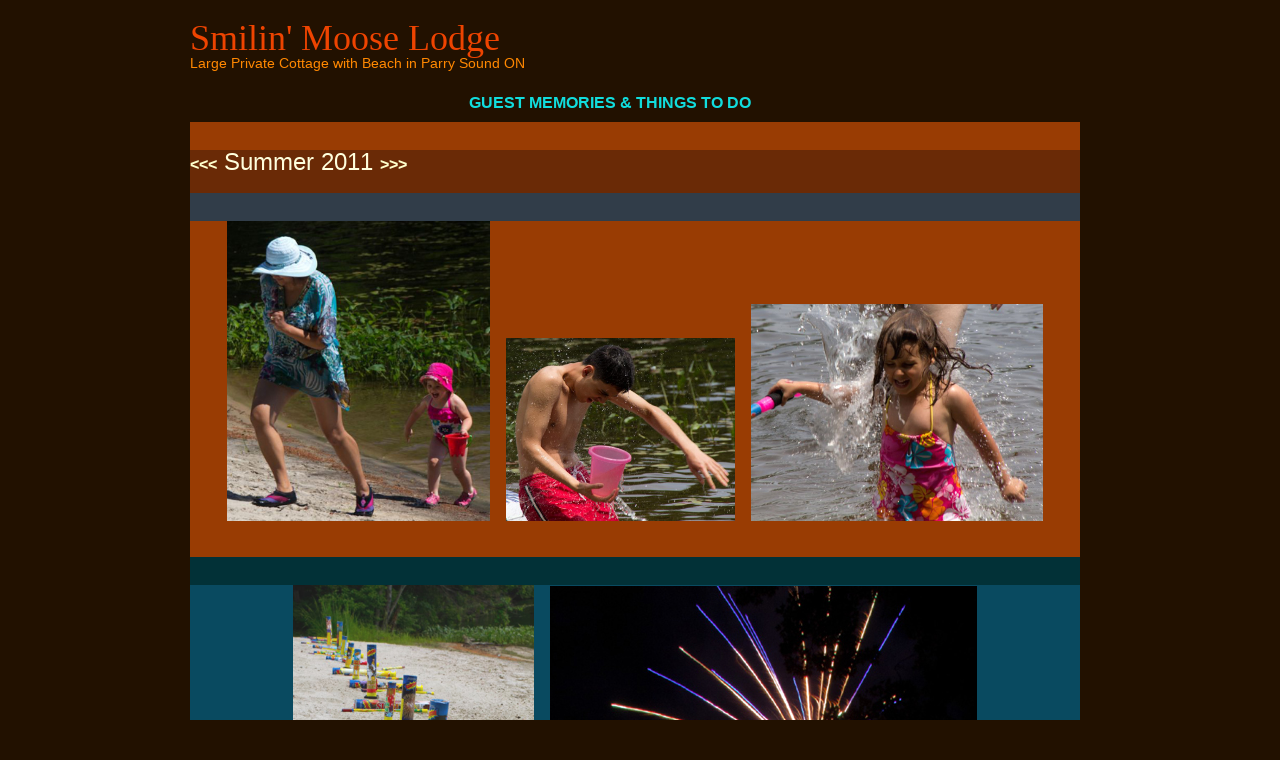

--- FILE ---
content_type: text/html
request_url: http://rentalargercottage.com/client_pics_2011.html
body_size: 8053
content:
<!DOCTYPE HTML PUBLIC "-//W3C//DTD HTML 4.01 Transitional//EN"
"http://www.w3.org/TR/html4/loose.dtd">
<html><!-- InstanceBegin template="/Templates/client_comments.dwt" codeOutsideHTMLIsLocked="false" -->
<head>
<link href="css/views.css" rel="stylesheet" type="text/css">
<!-- InstanceBeginEditable name="doctitle" -->
<meta http-equiv="Content-Type" content="text/html; charset=utf-8" />
<meta http-equiv="Content-Type" content="cache" />
<meta name="keywords" content="ontario, vacation, holiday, cottage, rental, private, home, waterfront, Muskoka, Seguin, Parry Sound, Georgian Bay, hockey players, movie stars, executive, luxury" />
<meta name="description" content="Discover Ontario vacation holiday rentals traveling to Ontario for a vacation getaway. Check out Ontario cottage for rent, chalet rentals and save money - book lodging early. The Euro Beach Villa, Canadian style. " />

<title>Smilin' Moose Lodge Cottage Rental in Parry Sound Ontario</title>
<!-- InstanceEndEditable -->
<meta http-equiv="Content-Type" content="text/html; charset=iso-8859-1">

<!-- InstanceBeginEditable name="head" --><!-- InstanceEndEditable -->
</head>

<body>

<div id="outer">

<div id="wrapper">
	
		<div id="logo">
		<h6>Smilin' Moose Lodge</h6>
		<h4> Large Private Cottage with Beach in Parry Sound ON </h4>
	</div>
		
		
		<div id="topnav">
			<ul>
                <li><a href="guest_memories_things_to_do.html">&nbsp;&nbsp;&nbsp;&nbsp;&nbsp;&nbsp;&nbsp;&nbsp;&nbsp;&nbsp;&nbsp;&nbsp;&nbsp;&nbsp;&nbsp;&nbsp;&nbsp;&nbsp;&nbsp;&nbsp;&nbsp;&nbsp;&nbsp;&nbsp;&nbsp;&nbsp;&nbsp;&nbsp;&nbsp;&nbsp;&nbsp;&nbsp;&nbsp;&nbsp;&nbsp;&nbsp;&nbsp;&nbsp;&nbsp;&nbsp;&nbsp;&nbsp;&nbsp;&nbsp;&nbsp;&nbsp;&nbsp;&nbsp;&nbsp;&nbsp;&nbsp;&nbsp;&nbsp;&nbsp;&nbsp;&nbsp;&nbsp;&nbsp;&nbsp;&nbsp;&nbsp;&nbsp;&nbsp;&nbsp;&nbsp;&nbsp;&nbsp;&nbsp;GUEST MEMORIES & THINGS TO DO</a></li>
			</ul>
	</div>
		
		
	
        <div id="content-fullwidth"></div>
    <div id="social-media-icons"></div>
       
  </div>
</div>
   




<!-- InstanceBeginEditable name="EditRegion3" -->







<div id="outer">

<div id="wrapper">








<table width="890" border="0" cellpadding="0" cellspacing="0" align="center">
  <!--DWLayoutTable-->
  <tr>
    <td width="890" height="19" valign="top" bgcolor="#993C03"><!--DWLayoutEmptyCell-->&nbsp;</td>
  </tr>
  <tr>
    <td height="43" align="center" valign="top" bgcolor="#6A2A06">
		<h1><a href="client_pics_2010.html" >&lt;&lt;&lt;</a> Summer 2011 <a href="client_pics_2006.html" >&gt;&gt;&gt;</a></h1> 
	</td>
  </tr>
  <tr>
    <td height="19" valign="top" bgcolor="#313D49"><!--DWLayoutEmptyCell-->&nbsp;</td>
  </tr>
  <tr>
    <td height="336" align="center" valign="middle" bgcolor="#993C03"><img src="images/SML_pics_for_2011/abh[1]a.jpg" width="263" height="300" border="0" >&nbsp;&nbsp;&nbsp;&nbsp;<img src="images/SML_pics_for_2011/aaz[2]a.jpg" width="229" height="183" >&nbsp;&nbsp;&nbsp;&nbsp;<img src="images/SML_pics_for_2011/aax[1]a.jpg" width="292" height="217" ></td>
  </tr>
  
  <tr>
    <td height="19" valign="top" bgcolor="#023137"><!--DWLayoutEmptyCell-->&nbsp;</td>
  </tr>
  <tr>
    <td height="425" align="center" valign="middle" bgcolor="#094A60"><img src="images/SML_pics_for_2011/aab[1]a.jpg" width="241" height="361" >&nbsp;&nbsp;&nbsp;&nbsp;<img src="images/SML_pics_for_2011/aao[1]a.jpg" width="427" height="360"></td>
  </tr>
  <tr>
    <td height="361" align="center" valign="middle" bgcolor="#480001"><img src="images/SML_pics_for_2011/aam[1]a.jpg" width="312" height="300" >&nbsp;&nbsp;&nbsp;&nbsp;<img src="images/SML_pics_for_2011/aak[1]a.jpg" width="247" height="300" >&nbsp;&nbsp;&nbsp;&nbsp;<img src="images/SML_pics_for_2011/aal[1]a.jpg" width="212" height="300" ></td>
  </tr>
  
  <tr>
    <td height="19" align="center" valign="top" bgcolor="#A74218"><h1><a href="client_pics_2010.html" >&lt;&lt;&lt;</a> Summer 2011 <a href="client_pics_2006.html" >&gt;&gt;&gt;</a></h1>      </td>
  </tr>
</table>
<table width="890" border="0" cellpadding="0" cellspacing="0" align="center">
  <!--DWLayoutTable-->
  <tr>
    <td width="890" height="412" align="center" valign="middle" bgcolor="#2B093B"><img src="images/SML_pics_for_2011/aaj[1]a.jpg" width="225" height="300" >&nbsp;&nbsp;&nbsp;&nbsp;<img src="images/SML_pics_for_2011/aap[1]a.jpg" width="451" height="300" ></td>
  </tr>
</table>
<table width="890" border="0" cellpadding="0" cellspacing="0" align="center">
  <!--DWLayoutTable-->
  <tr>
    <td width="890" height="19" valign="top" bgcolor="#640130"><!--DWLayoutEmptyCell-->&nbsp;</td>
  </tr>
</table><table width="890" border="0" cellpadding="0" cellspacing="0" align="center">
  <!--DWLayoutTable-->
  <tr>
    <td width="890" height="448" align="center" valign="middle" bgcolor="#081331">&nbsp;&nbsp;&nbsp;&nbsp;<img src="images/SML_pics_for_2011/aat[1]a.jpg" width="318" height="361" >&nbsp;&nbsp;&nbsp;&nbsp;<img src="images/SML_pics_for_2011/aaq[1]a.jpg" width="445" height="360" ></td>
  </tr>
  
</table><table width="890" border="0" cellpadding="0" cellspacing="0" bgcolor="#626B36" align="center">
  <!--DWLayoutTable-->
  <tr>
    <td width="890" height="19" valign="top" bgcolor="#304526"><!--DWLayoutEmptyCell--><h1><a href="client_pics_2010.html" >&lt;&lt;&lt;</a> Summer 2011 <a href="client_pics_2006.html" >&gt;&gt;&gt;</a></h1></td>
  </tr>
</table>
<table width="890" border="0" cellpadding="0" cellspacing="0" align="center">
  <!--DWLayoutTable-->
  <tr>
    <td width="890" height="369" align="center" valign="middle" bgcolor="#233654"><img src="images/SML_pics_for_2011/abg[1]a.jpg" width="384" height="310" ></td>
  </tr>
</table>
<table width="890" border="0" cellpadding="0" cellspacing="0" align="center">
  <!--DWLayoutTable-->
  <tr>
    <td width="890" height="19" valign="top" bgcolor="#6F2137"><!--DWLayoutEmptyCell--><h1><a href="client_pics_2010.html" >&lt;&lt;&lt;</a> Summer 2011 <a href="client_pics_2006.html" >&gt;&gt;&gt;</a></h1></td>
  </tr>
</table>

<table width="890" border="0" cellpadding="0" cellspacing="0" align="center">
  <!--DWLayoutTable-->
  <tr>
    <td width="890" height="352" align="center" valign="middle" bgcolor="#012235"><img src="images/SML_pics_for_2011/abe[1]a.jpg" width="268" height="300" >&nbsp;&nbsp;&nbsp;&nbsp;<img src="images/SML_pics_for_2011/abf[1]a.jpg" width="501" height="300" ></td>
  </tr>
</table><table width="890" border="0" cellpadding="0" cellspacing="0" align="center">
  <!--DWLayoutTable-->
  <tr>
    <td width="890" height="19" valign="top" bgcolor="#30410B"><!--DWLayoutEmptyCell--><h1><a href="client_pics_2010.html" >&lt;&lt;&lt;</a> Summer 2011 <a href="client_pics_2006.html" >&gt;&gt;&gt;</a></h1></td>
  </tr>
</table>
<table width="890" border="0" cellpadding="0" cellspacing="0" align="center">
  <!--DWLayoutTable-->
  <tr>
    <td width="890" height="304" align="center" valign="middle" bgcolor="#3F2139"><img src="images/SML_pics_for_2011/ack[1]b.jpg" width="405" height="251" >&nbsp;&nbsp;&nbsp;&nbsp;<img src="images/SML_pics_for_2011/aco[1]a.jpg" width="410" height="250" ></td>
  </tr>
</table>
<table width="890" border="0" cellpadding="0" cellspacing="0" align="center">
  <!--DWLayoutTable-->
  <tr>
    <td width="890" height="349" align="center" valign="middle" bgcolor="#0B2244"><img src="images/SML_pics_for_2011/acr[1]a.jpg" width="332" height="300" >&nbsp;&nbsp;&nbsp;&nbsp;<img src="images/SML_pics_for_2011/acs[1]a.jpg" width="414" height="300" ></td>
  </tr>
</table>
<table width="890" border="0" cellpadding="0" cellspacing="0" align="center">
  <!--DWLayoutTable-->
  <tr>
    <td width="890" height="19" align="center" valign="middle" bgcolor="#36662A"><h1><a href="client_pics_2010.html" >&lt;&lt;&lt;</a> Summer 2011 <a href="client_pics_2006.html" >&gt;&gt;&gt;</a></h1></td>
  </tr>
</table>

</div></div>
<!-- InstanceEndEditable -->
</body>
<!-- InstanceEnd --></html>


--- FILE ---
content_type: text/css
request_url: http://rentalargercottage.com/css/views.css
body_size: 7193
content:
/* CSS Document */

/* Color Legend */


/* Reset */

html, body { margin: 0; padding: 0; border: 0;  background: transparent; font-size:10px; }

div, span, article, aside, footer, header, hgroup, nav, section,
h1, h2, h3, h4, h5, h6, p, blockquote, a, ol, ul, li, 
table, tr, th, td, tbody, tfoot, thead {
	margin: 0;
	padding: 0;
	border: 0;
	vertical-align: baseline;

	}

img 	{ margin:0; padding:0; border:0; }

table, tr, th, td, tbody, tfoot, thead {
	margin: 0; padding: 0; border: 0;
	vertical-align: baseline;
	}
	
table { border-collapse: collapse; border-spacing: 0; }
	
input, select, textarea, form, fieldset {
	margin: 0; padding: 0; border: 0;
	}

article, aside, dialog, figure, footer, header, hgroup, nav, section { 
	display:block; }

h1, h2, h3, h4, h5, h6, p, li, blockquote, td, th, a, caption, em, strong, strike { 
	font-family: Arial, Helvetica, sans-serif;
	font-size:100%;
	font-weight: normal;
	font-style: normal;
	line-height: 100%; 
	text-indent: 0;
	text-decoration: none;
	text-align: left;
	color: #000;
	}

ol, ul { list-style: none; }

/* Global */

html 	{	}
body	{ background-color:#221100;
	}
	
/* Headings */

h1, h2, h3, h4, h5, h6 {  }

h1 { font-size:24px;  color:#FFffdd;   }  /* large title text dk orange */
h2 { font-size:18px;  color:#ff8800; }	/* large title text lt orange */
h3 { font-size:15px;  color:#11dddd; } /* large title text peacock */
h4 { font-size:14px;  color:#FF8800; } /* small bold orange  */
h5 { font-size:12px;  color:#ffff88; }
h6 { font-size:36px;  color:#EE4400; font-family:Papyrus; }

h1 img, h2 img, h3 img, h4 img, h5 img, h6 img { margin: 0; }

/* Text Elements */

p           	{  color:#FFFFbb; font-size:16px; line-height:140%; 
					margin:15px 0;  }
p .left			{ margin: 1.5em 1.5em 1.5em 0; padding: 0; }
p .right 		{ margin: 1.5em 0 1.5em 1.5em; padding: 0; }

a           	{ font-size:16px; font-weight:bold   } /* top links */
a:link			{ color: #ffc;  }
a:visited		{ color: #ffc;  }
a:active		{ color: #0bb;  }
a:focus			{ color: #0bb;  }
a:hover     	{ color: #f90;  }

blockquote  	{ color:#000; font-size:12px; }

strong      	{ font-weight: bold; }
em		      	{ font-style: italic; }

/* Images */

.image-frame	{ padding:10px; border:1px #ccc solid; margin:10px; }

/* Lists */

ul          	{  }
ol          	{ list-style-type:decimal; }

ul li		    { color:#f00; font-size:12px; }
ol li	     	{ color:#f00; font-size:12px; }

dl          	{  	}
dt       		{  	}
dd          	{ 	}

/* Tables */

table       	{ }

	tr				{ }
	td 				{  text-align:center; color:#ffffbb; font-size:16px; line-height:180%; }
	.dates	{  color:#FFFF99; font-size:12px;	}
	.style2 { color: #0066CC}
	.style4 { color: #FFFF88;font-style: italic;}
.odd			{ background-color:#eee; }
.even			{ background-color:#fff; }


th          	{ font-weight: bold; }
thead, th    	{ background: #ccc; }

tbody			{   }

th,td,caption 	{ 	}
caption 		{ 	}

tfoot       	{	}
.tfooter		{ background-color:#ccc; text-align:center; font-style:italic; }

caption     	{ background: #efefef; }

/* Miscellaneous */

sup, sub    	{ line-height: 0; }

abbr, acronym   { border-bottom: 1px dotted #666; }
address     	{ 	 }
del         	{ background:#FFCECE; color:#f00; }

code, pre		{ background-color:#FF9; padding:2px 0px; margin:4px 25px;
					font-family:"Courier New", Courier, monospace; font-size:12px; font-weight:normal; line-height:150%;	}

/* Containers */

#outer	 			{ width:960px; margin:0 auto;  		  }

#wrapper 			{ width:900px; margin:0 auto;   }

#logo	 			{ margin:20px 0 20px 0; float:left;  }



#social-media-icons			{ float:right;	}
#social-media-icons	ul li 	{ display:inline; }
#social-media-icons ul		{ margin-top:40px; }

#topnav 			{ clear:both;   }
#topnav ul			{  border-bottom:6px #210 solid; padding:5px 0 5px 0;	}
#topnav ul li		{ display:inline;	}
#topnav ul li a		{ padding:0 7px;	}	/* top links */

#topnav a:link			{ color: #1dd;  }	 /* navlink main  */
#topnav a:visited		{ color: #1cc;  }
#topnav a:active		{ color: #1cc;  }
#topnav a:focus			{ color: #46e;  }
#topnav a:hover     	{ color: #F90;  }

#banner 			{ margin-bottom:30px;  }
#slider				{ margin-bottom:10px;	}

#content 			{ width:650px; float:left;  }

#content-fullwidth	{ width:100%;	}

#floorplans_land	{ width:290px; float:left; 	}	
#rightside 			{ width:200px; float:right;  }
#skinny				{ width:90px; float:right; 	}

#footer 			{ clear:both;  border-top:1px #ccc solid; 
						padding-bottom:20px; }

#center_text { text-align:center; }						
#box1 { width:250px; float:left; margin:25px;
			border-top:15px #A45200 solid; background-color:#eee; }

#box2 { width:250px; float:left; margin:25px; 
			border-top:15px #978353 solid; background-color:#eee;  }

#box3 { width:250px; float:left; margin:25px; 
			border-top:15px #6A6A00 solid; background-color:#eee;  }
			
#box1 h3, #box2 h3, #box3 h3 { margin:20px 10px 10px 10px; }
#box1 p, #box2 p, #box3 p { margin:5px 10px 10px 10px; }

#box4 {   }

#box5 {   }

#box6 {   }

/* Miscellaneous  */

.popup-link		{ font-size:12px; margin:5px 10px; display:block; }

.date			{ font-weight:bold; color:#BF6000; margin-bottom:3px; }

.copyright-text	{ font-size:80%; font-style:italic; color:#333; }
.footer-text	{ font-size:12px; font-style:normal; color:#321; text-align:center;  }

.title			{ font-size:18px; font-weight:bold; color:#333;  }
.subtitle		{ font-size:14px; font-style:italic; color:#333;  }

.artist			{ font-size:16px; font-weight:bold; color:#333;  }
.author			{ font-size:14px font-weight:bold; color:#555;  }
.editor			{ font-size:14px font-style:italic; color:#555;  }

.pub-date		{ font-size:10px font-style:italic; color:#555; }
.article-date	{ font-size:10px font-style:italic; color:#555;  }
.location		{ font-size:10px font-style:italic; color:#555;  }

.float-right	{ float:right; }
.float-left		{ float:left; }
.clear			{ clear:both; }

.hide			{ display:none; }
.block			{ display:block; }
.inline			{ display:inline; }

.first			{ font-weight:bold; }
.last			{ font-weight:bold; }
.left			{ font-weight:bold; text-align:left; }
.right			{ font-weight:bold; text-align:right; }

.added      	{ background:#D7D7FF; }
.removed    	{ background:#FFCECE; color:#f00; }
.changed		{ background:#FFB; }

.comments		{ color:#664400	}
.schedule 	{ font-family:Verdana, Arial, Helvetica, sans-serif; color:#330000; font-size:14px;	}
/* Success, info, notice and error/alert boxes - from Blueprint CSS Framework */

.error, .alert, .notice, .success, .info {
	padding: 0.8em; margin-bottom: 1em; border: 2px solid #ddd; }

.error, .alert 	{ background: #fbe3e4; color: #8a1f11; border-color: #fbc2c4; }
	
.notice			{ background: #fff6bf; color: #514721; border-color: #ffd324; }
	
.success   		{ background: #e6efc2; color: #264409; border-color: #c6d880; }
	
.info 			{ background: #d5edf8; color: #205791; border-color: #92cae4; }
	
.error a 	{ color: #8a1f11; }
.alert a 	{ color: #8a1f11; }

